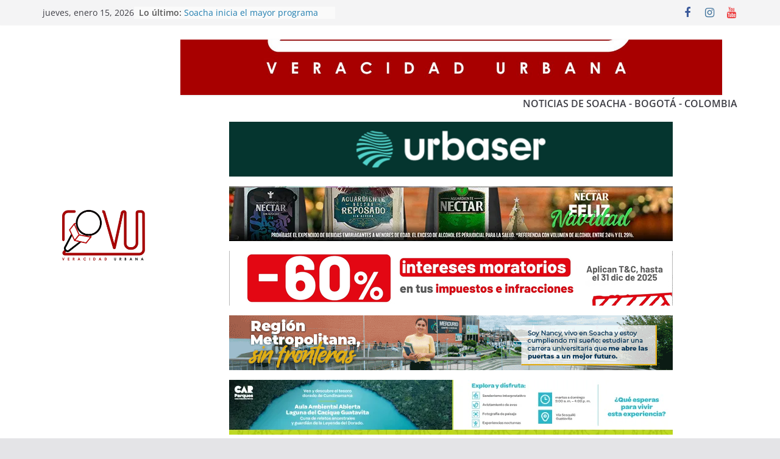

--- FILE ---
content_type: text/html; charset=utf-8
request_url: https://www.google.com/recaptcha/api2/aframe
body_size: 268
content:
<!DOCTYPE HTML><html><head><meta http-equiv="content-type" content="text/html; charset=UTF-8"></head><body><script nonce="_IOjII4RJSskBxFtLo4hkQ">/** Anti-fraud and anti-abuse applications only. See google.com/recaptcha */ try{var clients={'sodar':'https://pagead2.googlesyndication.com/pagead/sodar?'};window.addEventListener("message",function(a){try{if(a.source===window.parent){var b=JSON.parse(a.data);var c=clients[b['id']];if(c){var d=document.createElement('img');d.src=c+b['params']+'&rc='+(localStorage.getItem("rc::a")?sessionStorage.getItem("rc::b"):"");window.document.body.appendChild(d);sessionStorage.setItem("rc::e",parseInt(sessionStorage.getItem("rc::e")||0)+1);localStorage.setItem("rc::h",'1768503941567');}}}catch(b){}});window.parent.postMessage("_grecaptcha_ready", "*");}catch(b){}</script></body></html>